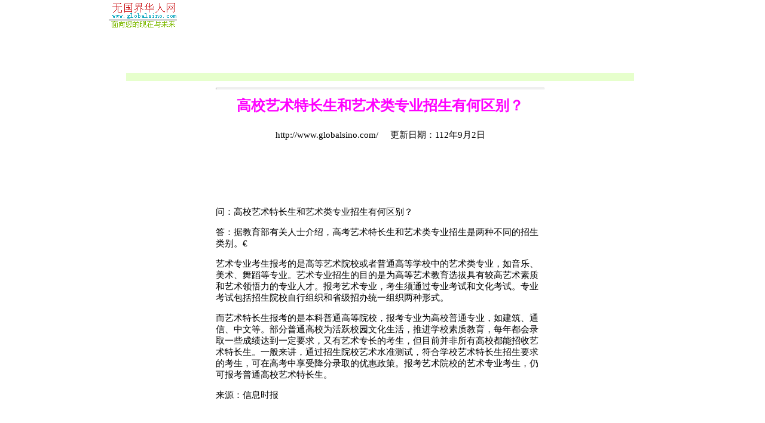

--- FILE ---
content_type: text/html
request_url: https://www.globalsino.com/students/middle/middlestud9999988.html
body_size: 2958
content:
<!DOCTYPE HTML PUBLIC "-//W3C//DTD HTML 4.0 Transitional//EN">

<HTML><HEAD><TITLE>高校艺术特长生和艺术类专业招生有何区别？</TITLE>

<META name="description" content="为全球华人提供全方位的教育，高考，录取，升学，考试，大中学生活等多种平台">
<META name="keywords" content="教育，高考，录取，升学，考试，大中学生活">

<META http-equiv=Content-Type content="text/html; charset=gb2312">
<STYLE type=text/css>
.netsh_title {
	FONT-WEIGHT: bold; FONT-SIZE: 36px; COLOR: #ff0000
}
BODY {
	FONT-SIZE: 15px; COLOR: #000000
}
TABLE {
	FONT-SIZE: 15px; COLOR: #000000
}
A:link {
	TEXT-DECORATION: none
}
A:visited {
	TEXT-DECORATION: none
}
A:hover {
	TEXT-DECORATION: none
}
A:active {
	TEXT-DECORATION: none
}
.netsh_tbl_bgcolor {
	
}
.netsh_tbl_bordercolor {
	
}
.netsh_td_bordercolor {
	
}
DIV {
	LINE-HEIGHT: 1.6
}
BODY {
	MARGIN-TOP: 0px; MARGIN-LEFT: 0px
}
</STYLE>

<STYLE type=text/css>
.quote {
	BORDER-RIGHT: #cccccc 1px solid; PADDING-RIGHT: 5px; BORDER-TOP: #cccccc 1px solid; PADDING-LEFT: 5px; BACKGROUND: #f3f3f3; PADDING-BOTTOM: 5px; MARGIN: 5px 20px; BORDER-LEFT: #cccccc 1px solid; PADDING-TOP: 5px; BORDER-BOTTOM: #cccccc 1px solid
}
INPUT.fminpt {
	BORDER-RIGHT: gray 1px solid; BORDER-TOP: gray 1px solid; FONT-SIZE: 9pt; BORDER-LEFT: gray 1px solid; BORDER-BOTTOM: gray 1px solid; HEIGHT: 19px
}
.fmtxtra {
	BORDER-RIGHT: gray 1px solid; BORDER-TOP: gray 1px solid; FONT-SIZE: 9pt; BORDER-LEFT: gray 1px solid; BORDER-BOTTOM: gray 1px solid
}
.fmbtn {
	BORDER-RIGHT: gray 1px solid; BORDER-TOP: gray 1px solid; FONT: menu; BORDER-LEFT: gray 1px solid; BORDER-BOTTOM: gray 1px solid; HEIGHT: 20px
}
.STYLE2 {
	color: #FF00FF;
	font-weight: bold;
	font-size: 24px;
}
.STYLE4 {font-size: 12}
.STYLE5 {font-size: 14px}
.STYLE6 {font-size: 13px}
</STYLE>



<META content="MSHTML 6.00.2600.0" name=GENERATOR></HEAD>
<BODY>
<DIV id=divTopAd>

 
 
 
 
 
 
 <table align="center" width="910" height="45" border="0">
   <tbody>
    <tr>
	
	
	
	
	<td width="119" height="45"><A href="http://www.globalsino.com/" target=_blank class="STYLE12"><IMG height=45 src="http://www.globalsino.com/images/imageL1.gif" width=118></A></td>
	
	
	
        <td width="791" height="45"><IFRAME SRC="http://www.globalsino.com/news/news/guide_all.html" scrolling="no" marginwidth=0 marginheight=0 frameborder=0 vspace=0 hspace=0 width=790 height=45></IFrame></td>
    </tr>
	</tbody>
  </table>
 
 
 
  <table  align="center" width="905" border="0">
   <tbody>
    <tr>
      
      <td width="903" height="67"><IFRAME SRC="http://www.globalsino.com/news/news/ads_all_top.html" scrolling="no" marginwidth=0 marginheight=0 frameborder=0 vspace=0 hspace=0 width=900 height=65></IFrame></td>
    </tr>
	</tbody>
  </table>
 
 
  <table align="center" width="850" border="0" cellspacing="0" cellpadding="0">
  <tbody>
     <tr>
       <td width="850" bgcolor="#E6FFCC"><iframe src="http://www.globalsino.com/news/news/students/middle/middlestudents_guide.html" scrolling="no" marginwidth=0 marginheight=0 frameborder=0 vspace=0 hspace=0 width=850 height=14></iframe></td>
       
     </tr>
	 </tbody>
  </table>



<table  align="center"  width="890" border="0">
<tbody>
  
  <tr>
    <td width="100">&nbsp;</td>
    <td align="center" width="550"><HR SIZE=3 bgcolor="#d9d9d9"></td>
    <td width="100">&nbsp;</td>
  </tr>
  
  
  
  <tr>
    <td valign="top" width="200">
      
    <table width="195" border="0">
	<tbody>
      <tr>
        <td><iframe src="http://www.globalsino.com/news/news/ads_all_left_top.html" scrolling="no" marginwidth=0 marginheight=0 frameborder=0 vspace=0 hspace=0 width=190 height=390></iframe></td>
      </tr>
      <tr>
        <td>
		<script type="text/javascript"><!--
google_ad_client = "pub-6470960185210049";
google_ad_width = 160;
google_ad_height = 600;
google_ad_format = "160x600_as";
google_ad_type = "text_image";
google_ad_channel ="";
//--></script>
<script type="text/javascript"
  src="http://pagead2.googlesyndication.com/pagead/show_ads.js">
</script>
		
		
		</td>
      </tr>
	   <tr>
        <td> <IFRAME SRC="http://www.globalsino.com/news/news/students/middle/middlestudents_left_b.html" scrolling="no" marginwidth=0 marginheight=0 frameborder=0 vspace=0 hspace=0 width=190 height=800></IFrame></td>
      </tr>
	  </tbody>
    </table>
      </td>
   
	

 <td valign="top" width="570">
	<p align="center" class="STYLE2">高校艺术特长生和艺术类专业招生有何区别？</p>
     
    
	
	<p align="center"> http://www.globalsino.com/ &nbsp;&nbsp;&nbsp; <script languae="JavaScript">
<!--
var lastdate=new Date(document.lastModified);
Y=lastdate.getYear();
if (Number(Y)<100) Y="20"+Y;
M=Number(lastdate.getMonth())+1;
D=lastdate.getDate();
document.write("更新日期："+Y+"年"+M+"月"+D+"日");
-->
</script> </p>
	
	
	
	
	
      
      <IFRAME SRC="http://www.globalsino.com/news/news/all_top_ads1.html" scrolling="no" marginwidth=0 marginheight=0 frameborder=0 vspace=0 hspace=0 width=550 height=40></IFrame>  </br>
       <IFRAME SRC="http://www.globalsino.com/news/news/students/middle/middlestudents_top.html" scrolling="no" marginwidth=0 marginheight=0 frameborder=0 vspace=0 hspace=0 width=550 height=40></IFrame>  </br>
       <p>问：高校艺术特长生和艺术类专业招生有何区别？</p>
       <p>答：据教育部有关人士介绍，高考艺术特长生和艺术类专业招生是两种不同的招生类别。€</p>
       <p>艺术专业考生报考的是高等艺术院校或者普通高等学校中的艺术类专业，如音乐、美术、舞蹈等专业。艺术专业招生的目的是为高等艺术教育选拔具有较高艺术素质和艺术领悟力的专业人才。报考艺术专业，考生须通过专业考试和文化考试。专业考试包括招生院校自行组织和省级招办统一组织两种形式。</p>
       <p>而艺术特长生报考的是本科普通高等院校，报考专业为高校普通专业，如建筑、通信、中文等。部分普通高校为活跃校园文化生活，推进学校素质教育，每年都会录取一些成绩达到一定要求，又有艺术专长的考生，但目前并非所有高校都能招收艺术特长生。一般来讲，通过招生院校艺术水准测试，符合学校艺术特长生招生要求的考生，可在高考中享受降分录取的优惠政策。报考艺术院校的艺术专业考生，仍可报考普通高校艺术特长生。 </p>
       <p>来源：信息时报</p>
       <IFRAME SRC="http://www.globalsino.com/news/news/students/middle/middlestudents_bottom.html" scrolling="no" marginwidth=0 marginheight=0 frameborder=0 vspace=0 hspace=0 width=550 height=75></IFrame></br>
	   <p class="STYLE5">其他推荐阅读：	      </p>
	   <table width="550" border="0" cellspacing="0" cellpadding="0">

<tbody>

 <tr>    <td>
<a href="http://www.globalsino.com/students/china/zcnstudents9999999976.html" target=_blank class="STYLE6">2005中国大学经济学100强</a>
</td>
    <td>
<a href="http://www.globalsino.com/students/china/zcnstudents9999999977.html" target=_blank class="STYLE6">2005中国大学经济学100强</a></td>
   </tr>
 <tr>    <td>
<a href="http://www.globalsino.com/students/china/zcnstudents9999999978.html" target=_blank class="STYLE6">2005中国大学文学100强</a>
</td>
   <td>
<a href="http://www.globalsino.com/students/china/zcnstudents9999999979.html" target=_blank class="STYLE6">2005中国大学管理学100强排行</a></td>
   </tr>
   
 <tr>    <td>
<a href="http://www.globalsino.com/students/yzwork9999907.html" class="STYLE6" >学生有效学习面面观－人是天生的学习型动物</a>
</td>
     <td>
<a href="http://www.globalsino.com/students/yzwork9999908.html" class="STYLE6" >学生有效学习面面观－学习即生活</a></td>
   </tr>
    
 <tr>    <td>
<a href="http://www.globalsino.com/students/yzwork9999953.html" target=_blank class="STYLE6">大学生不妨读读《论语》</a>
</td>
    <td>
<a href="http://www.globalsino.com/students/yzwork9999954.html" target=_blank class="STYLE6">大学生活全面曝光 “芙蓉”另类得很出众 </a></td>
   </tr>
   
     <tr><td>
<a href="http://www.globalsino.com/life/ylife999636.html" target=_blank class="STYLE6">高校频现“月光族”　大学生钱花哪了？</a>
</td>
 <td>
<a href="http://www.globalsino.com/life/ylife999637.html" target=_blank class="STYLE6">都市月光族脱贫秘笈</a></td>
     </tr>
   </tbody>
 </table>
  
 <IFRAME SRC="http://www.globalsino.com/news/news/all_bottom.html" scrolling="no" marginwidth=0 marginheight=0 frameborder=0 vspace=0 hspace=0 width=550 height=75></IFrame>
 </td>
    <td valign="top" width="120">
 	
	
	



      <table width="195" border="0">
	  <tbody>
        <tr>
          <td><IFRAME SRC="http://www.globalsino.com/news/news/ads_all_right_top.html" scrolling="no" marginwidth=0 marginheight=0 frameborder=0 vspace=0 hspace=0 width=190 height=770></IFrame></td>
        </tr>
        <tr>
          <td><IFRAME SRC="http://www.globalsino.com/news/news/ads_all_right_bottom.html" scrolling="no" marginwidth=0 marginheight=0 frameborder=0 vspace=0 hspace=0 width=190 height=820></IFrame></td>
        </tr>
		</tbody>
      </table></td>
   </tr>
   </td>
  </tr>
  
  
  
  
  
   
  <tr>
    <td width="100">&nbsp;</td>
    <td align="center" width="550"><HR SIZE=1 bgcolor="#d9d9d9"></td>
    <td width="100">&nbsp;</td>
  </tr>
  
  
  <tr>
    <td width="100">&nbsp;</td>
    <td width="550">
      <div align="center" class="STYLE8 STYLE4">
       
       注：本文刊登的信息仅供参考。</br>【无国界华人网】版权所有。Copyright (C) 2006 GlobalSino, All Rights Reserved    </br>
      </div></td>
    <td width="100">&nbsp;</td>
  </tr>
  </tbody>
</table>














</DIV>
</BODY></HTML>
